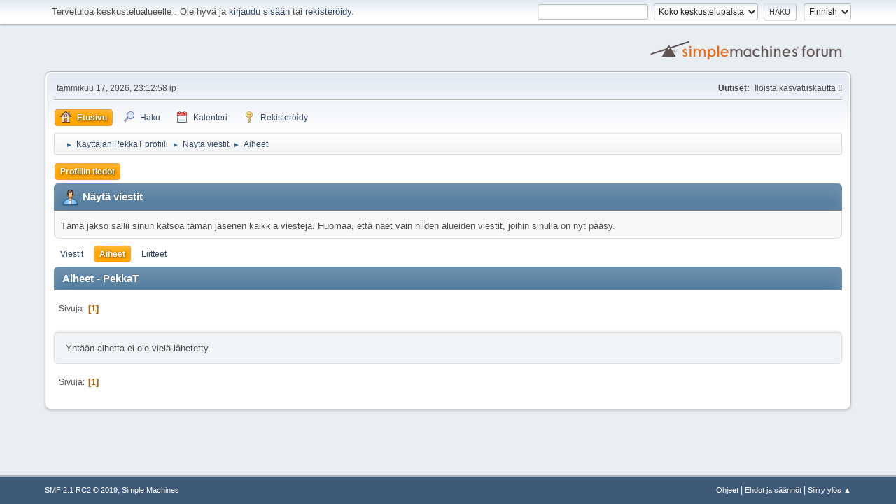

--- FILE ---
content_type: text/html; charset=UTF-8
request_url: https://chilifoorumi.fi/index.php?PHPSESSID=23b8b66afe2309da78bd3dea934db982&action=profile;area=showposts;sa=topics;u=13763
body_size: 2956
content:
<!DOCTYPE html>
<html lang="fi-FI">
<head>
	<meta charset="UTF-8">
	<link rel="stylesheet" href="https://chilifoorumi.fi/Themes/default/css/minified_3025b7309a0ef56f822c250aa781b24c.css?smf21rc2_1553966919">
	<style>
	img.avatar { max-width: 80px; max-height: 120px; }
	
	</style>
	<script>
		var smf_theme_url = "https://chilifoorumi.fi/Themes/default";
		var smf_default_theme_url = "https://chilifoorumi.fi/Themes/default";
		var smf_images_url = "https://chilifoorumi.fi/Themes/default/images";
		var smf_smileys_url = "https://chilifoorumi.fi/Smileys";
		var smf_smiley_sets = "classic,aaron,akyhne,fugue,alienine";
		var smf_smiley_sets_default = "aaron";
		var smf_scripturl = "https://chilifoorumi.fi/index.php?PHPSESSID=23b8b66afe2309da78bd3dea934db982&amp;";
		var smf_iso_case_folding = false;
		var smf_charset = "UTF-8";
		var smf_session_id = "e3cd33ff6e5c1c8c46275e69fd41c001";
		var smf_session_var = "a82189ba1bc5";
		var smf_member_id;
		var ajax_notification_text = 'Ladataan...';
		var help_popup_heading_text = 'Vähän hukassa? Annahan kun selitän:';
		var banned_text = 'Vieras, sinulla on porttikielto tälle keskustelualueelle!';
	</script>
	<script src="https://ajax.googleapis.com/ajax/libs/jquery/3.2.1/jquery.min.js"></script>
	<script src="https://chilifoorumi.fi/Themes/default/scripts/minified_5b3cdf9e9ed18b433ef0e456d298de92.js?smf21rc2_1553966919"></script>
	<script>
	var smf_you_sure ='Oletko varma, että haluat tehdä tämän?';
	</script>
	<title>Aiheet - PekkaT</title>
	<meta name="viewport" content="width=device-width, initial-scale=1">
	<meta property="og:site_name" content="">
	<meta property="og:title" content="Aiheet - PekkaT">
	<meta property="og:description" content="Aiheet - PekkaT">
	<meta name="description" content="Aiheet - PekkaT">
	<meta name="theme-color" content="#557EA0">
	<link rel="help" href="https://chilifoorumi.fi/index.php?PHPSESSID=23b8b66afe2309da78bd3dea934db982&amp;action=help">
	<link rel="contents" href="https://chilifoorumi.fi/index.php?PHPSESSID=23b8b66afe2309da78bd3dea934db982&amp;">
	<link rel="search" href="https://chilifoorumi.fi/index.php?PHPSESSID=23b8b66afe2309da78bd3dea934db982&amp;action=search">
	<link rel="alternate" type="application/rss+xml" title=" - RSS" href="https://chilifoorumi.fi/index.php?PHPSESSID=23b8b66afe2309da78bd3dea934db982&amp;action=.xml;type=rss2">
	<link rel="alternate" type="application/atom+xml" title=" - Atom" href="https://chilifoorumi.fi/index.php?PHPSESSID=23b8b66afe2309da78bd3dea934db982&amp;action=.xml;type=atom">
</head>
<body id="chrome" class="action_profile">
<div id="footerfix">
	<div id="top_section">
		<div class="inner_wrap">
			<ul class="floatleft welcome">
				<li>Tervetuloa keskustelualueelle <strong></strong>. Ole hyvä ja <a href="https://chilifoorumi.fi/index.php?PHPSESSID=23b8b66afe2309da78bd3dea934db982&amp;action=login">kirjaudu sisään</a> tai <a href="https://chilifoorumi.fi/index.php?PHPSESSID=23b8b66afe2309da78bd3dea934db982&amp;action=register">rekisteröidy</a>.</li>
			</ul>
			<form id="languages_form" method="get" class="floatright">
				<select id="language_select" name="language" onchange="this.form.submit()">
					<option value="finnish" selected="selected">Finnish</option>
					<option value="english">English</option>
				</select>
				<noscript>
					<input type="submit" value="Toteuta!">
				</noscript>
			</form>
			<form id="search_form" class="floatright" action="https://chilifoorumi.fi/index.php?PHPSESSID=23b8b66afe2309da78bd3dea934db982&amp;action=search2" method="post" accept-charset="UTF-8">
				<input type="search" name="search" value="">&nbsp;
				<select name="search_selection">
					<option value="all" selected>Koko keskustelupalsta </option>
				</select>
				<input type="submit" name="search2" value="Haku" class="button">
				<input type="hidden" name="advanced" value="0">
			</form>
		</div><!-- .inner_wrap -->
	</div><!-- #top_section -->
	<div id="header">
		<h1 class="forumtitle">
			<a id="top" href="https://chilifoorumi.fi/index.php?PHPSESSID=23b8b66afe2309da78bd3dea934db982&amp;"></a>
		</h1>
		<img id="smflogo" src="https://chilifoorumi.fi/Themes/default/images/smflogo.svg" alt="Simple Machines Forum" title="Simple Machines Forum">
	</div>
	<div id="wrapper">
		<div id="upper_section">
			<div id="inner_section">
				<div id="inner_wrap">
					<div class="user">
						tammikuu 17, 2026, 23:12:58 ip
					</div>
					<div class="news">
						<h2>Uutiset: </h2>
						<p>Iloista kasvatuskautta !!</p>
					</div>
					<hr class="clear">
				</div>
				<a class="menu_icon mobile_user_menu"></a>
				<div id="main_menu">
					<div id="mobile_user_menu" class="popup_container">
						<div class="popup_window description">
							<div class="popup_heading">Mobiili päämenu
								<a href="javascript:void(0);" class="main_icons hide_popup"></a>
							</div>
							
					<ul class="dropmenu menu_nav">
						<li class="button_home">
							<a class="active" href="https://chilifoorumi.fi/index.php?PHPSESSID=23b8b66afe2309da78bd3dea934db982&amp;">
								<span class="main_icons home"></span><span class="textmenu">Etusivu</span>
							</a>
						</li>
						<li class="button_search">
							<a href="https://chilifoorumi.fi/index.php?PHPSESSID=23b8b66afe2309da78bd3dea934db982&amp;action=search">
								<span class="main_icons search"></span><span class="textmenu">Haku</span>
							</a>
						</li>
						<li class="button_calendar">
							<a href="https://chilifoorumi.fi/index.php?PHPSESSID=23b8b66afe2309da78bd3dea934db982&amp;action=calendar">
								<span class="main_icons calendar"></span><span class="textmenu">Kalenteri</span>
							</a>
						</li>
						<li class="button_signup">
							<a href="https://chilifoorumi.fi/index.php?PHPSESSID=23b8b66afe2309da78bd3dea934db982&amp;action=signup">
								<span class="main_icons signup"></span><span class="textmenu">Rekisteröidy</span>
							</a>
						</li>
					</ul><!-- .menu_nav -->
						</div>
					</div>
				</div>
				<div class="navigate_section">
					<ul>
						<li>
							<a href="https://chilifoorumi.fi/index.php?PHPSESSID=23b8b66afe2309da78bd3dea934db982&amp;"><span></span></a>
						</li>
						<li>
							<span class="dividers"> &#9658; </span>
							<a href="https://chilifoorumi.fi/index.php?PHPSESSID=23b8b66afe2309da78bd3dea934db982&amp;action=profile;u=13763"><span>Käyttäjän PekkaT profiili</span></a>
						</li>
						<li>
							<span class="dividers"> &#9658; </span>
							<a href="https://chilifoorumi.fi/index.php?PHPSESSID=23b8b66afe2309da78bd3dea934db982&amp;action=profile;u=13763;area=showposts"><span>Näytä viestit</span></a>
						</li>
						<li class="last">
							<span class="dividers"> &#9658; </span>
							<a href="https://chilifoorumi.fi/index.php?PHPSESSID=23b8b66afe2309da78bd3dea934db982&amp;action=profile;u=13763;area=showposts;sa=topics"><span>Aiheet</span></a>
						</li>
					</ul>
				</div><!-- .navigate_section -->
			</div><!-- #inner_section -->
		</div><!-- #upper_section -->
		<div id="content_section">
			<div id="main_content_section">
	<a class="menu_icon mobile_generic_menu_1"></a>
	<div id="genericmenu">
		<div id="mobile_generic_menu_1" class="popup_container">
			<div class="popup_window description">
				<div class="popup_heading">
					Mobiili päämenu
					<a href="javascript:void(0);" class="main_icons hide_popup"></a>
				</div>
				
				<div class="generic_menu">
					<ul class="dropmenu dropdown_menu_1">
						<li class="subsections"><a class="active " href="https://chilifoorumi.fi/index.php?PHPSESSID=23b8b66afe2309da78bd3dea934db982&amp;action=profile;area=summary;u=13763">Profiilin tiedot</a>
							<ul>
								<li>
									<a class="profile_menu_icon administration" href="https://chilifoorumi.fi/index.php?PHPSESSID=23b8b66afe2309da78bd3dea934db982&amp;action=profile;area=summary;u=13763"><span class="main_icons administration"></span>Yhteenveto</a>
								</li>
								<li>
									<a class="profile_menu_icon stats" href="https://chilifoorumi.fi/index.php?PHPSESSID=23b8b66afe2309da78bd3dea934db982&amp;action=profile;area=statistics;u=13763"><span class="main_icons stats"></span>Näytä tilastot</a>
								</li>
								<li class="subsections">
									<a class="profile_menu_icon posts chosen " href="https://chilifoorumi.fi/index.php?PHPSESSID=23b8b66afe2309da78bd3dea934db982&amp;action=profile;area=showposts;u=13763"><span class="main_icons posts"></span>Näytä viestit</a>
									<ul>
										<li>
											<a  href="https://chilifoorumi.fi/index.php?PHPSESSID=23b8b66afe2309da78bd3dea934db982&amp;action=profile;area=showposts;sa=messages;u=13763">Viestit</a>
										</li>
										<li>
											<a class="chosen"  href="https://chilifoorumi.fi/index.php?PHPSESSID=23b8b66afe2309da78bd3dea934db982&amp;action=profile;area=showposts;sa=topics;u=13763">Aiheet</a>
										</li>
										<li>
											<a  href="https://chilifoorumi.fi/index.php?PHPSESSID=23b8b66afe2309da78bd3dea934db982&amp;action=profile;area=showposts;sa=attach;u=13763">Liitteet</a>
										</li>
									</ul>
								</li>
							</ul>
						</li>
					</ul><!-- .dropmenu -->
				</div><!-- .generic_menu -->
				</div>
		</div>
	</div>
	<script>
		$( ".mobile_generic_menu_1" ).click(function() {
			$( "#mobile_generic_menu_1" ).show();
			});
		$( ".hide_popup" ).click(function() {
			$( "#mobile_generic_menu_1" ).hide();
		});
	</script>
				<div id="admin_content">
					<div class="cat_bar">
							<h3 class="catbg">
								<img src="https://chilifoorumi.fi/Themes/default/images/icons/profile_hd.png" alt="" class="icon">Näytä viestit
							</h3>
					</div><!-- .cat_bar -->
					<p class="information">
						Tämä jakso sallii sinun katsoa tämän jäsenen kaikkia viestejä. Huomaa, että näet vain niiden alueiden viestit, joihin sinulla on nyt pääsy.
					</p>
					<div id="adm_submenus">
						<ul class="dropmenu">
							<li>
								<a href="https://chilifoorumi.fi/index.php?PHPSESSID=23b8b66afe2309da78bd3dea934db982&amp;action=profile;area=showposts;sa=messages;u=13763">Viestit</a>
							</li>
							<li>
								<a class="active" href="https://chilifoorumi.fi/index.php?PHPSESSID=23b8b66afe2309da78bd3dea934db982&amp;action=profile;area=showposts;sa=topics;u=13763">Aiheet</a>
							</li>
							<li>
								<a href="https://chilifoorumi.fi/index.php?PHPSESSID=23b8b66afe2309da78bd3dea934db982&amp;action=profile;area=showposts;sa=attach;u=13763">Liitteet</a>
							</li>
						</ul>
					</div><!-- #adm_submenus -->
			<script>
				disableAutoComplete();
			</script>
			
		<div class="errorbox" style="display:none" id="profile_error">
		</div><!-- #profile_error -->
		<div class="cat_bar">
			<h3 class="catbg">
				Aiheet - PekkaT
			</h3>
		</div>
		<div class="pagesection">
			<div class="pagelinks"><span class="pages">Sivuja</span><span class="current_page">1</span> </div>
		</div>
		<div class="windowbg">
			Yhtään aihetta ei ole vielä lähetetty.
		</div>
		<div class="pagesection">
			<div class="pagelinks"><span class="pages">Sivuja</span><span class="current_page">1</span> </div>
		</div>
				</div><!-- #admin_content -->
			</div><!-- #main_content_section -->
		</div><!-- #content_section -->
	</div><!-- #wrapper -->
</div><!-- #footerfix -->
	<div id="footer">
		<div class="inner_wrap">
		<ul>
			<li class="floatright"><a href="https://chilifoorumi.fi/index.php?PHPSESSID=23b8b66afe2309da78bd3dea934db982&amp;action=help">Ohjeet</a> | <a href="https://chilifoorumi.fi/index.php?PHPSESSID=23b8b66afe2309da78bd3dea934db982&amp;action=help;sa=rules">Ehdot ja säännöt</a> | <a href="#top_section">Siirry ylös &#9650;</a></li>
			<li class="copyright"><a href="https://chilifoorumi.fi/index.php?PHPSESSID=23b8b66afe2309da78bd3dea934db982&amp;action=credits" title="License" target="_blank" rel="noopener">SMF 2.1 RC2 &copy; 2019</a>, <a href="http://www.simplemachines.org" title="Simple Machines" target="_blank" rel="noopener">Simple Machines</a></li>
		</ul>
		</div>
	</div><!-- #footer -->
<script>
window.addEventListener("DOMContentLoaded", function() {
	function triggerCron()
	{
		$.get('https://chilifoorumi.fi' + "/cron.php?ts=1768684365");
	}
	window.setTimeout(triggerCron, 1);
});
</script>
</body>
</html>